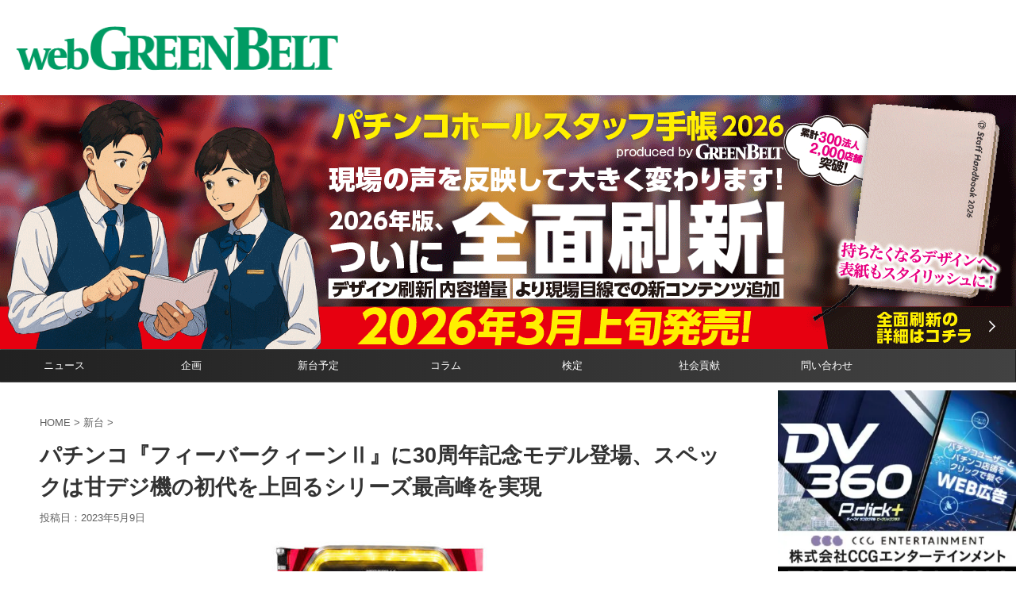

--- FILE ---
content_type: text/html; charset=UTF-8
request_url: https://web-greenbelt.jp/post-71695/
body_size: 22084
content:
<!DOCTYPE html>
<!--[if lt IE 7]>
<html class="ie6" lang="ja"> <![endif]-->
<!--[if IE 7]>
<html class="i7" lang="ja"> <![endif]-->
<!--[if IE 8]>
<html class="ie" lang="ja"> <![endif]-->
<!--[if gt IE 8]><!-->
<html lang="ja" class="s-navi-right s-navi-search-overlay ">
	<!--<![endif]-->
	<head prefix="og: http://ogp.me/ns# fb: http://ogp.me/ns/fb# article: http://ogp.me/ns/article#">
		<meta charset="UTF-8" >
		<meta name="viewport" content="width=device-width,initial-scale=1.0,user-scalable=no,viewport-fit=cover">
		<meta name="format-detection" content="telephone=no" >

		
		<link rel="alternate" type="application/rss+xml" title="グリーンべると（パチンコ・パチスロ業界メディア） RSS Feed" href="https://web-greenbelt.jp/feed/" />
		<link rel="pingback" href="https://web-greenbelt.jp/wordpress/xmlrpc.php" >
		<!--[if lt IE 9]>
		<script src="https://web-greenbelt.jp/wordpress/wp-content/themes/affinger/js/html5shiv.js"></script>
		<![endif]-->
				<meta name='robots' content='max-image-preview:large' />
<title>パチンコ『フィーバークィーンⅡ』に30周年記念モデル登場、スペックは甘デジ機の初代を上回るシリーズ最高峰を実現 - グリーンべると（パチンコ・パチスロ業界メディア）</title>
<link rel="alternate" title="oEmbed (JSON)" type="application/json+oembed" href="https://web-greenbelt.jp/wp-json/oembed/1.0/embed?url=https%3A%2F%2Fweb-greenbelt.jp%2Fpost-71695%2F" />
<link rel="alternate" title="oEmbed (XML)" type="text/xml+oembed" href="https://web-greenbelt.jp/wp-json/oembed/1.0/embed?url=https%3A%2F%2Fweb-greenbelt.jp%2Fpost-71695%2F&#038;format=xml" />
<!-- web-greenbelt.jp is managing ads with Advanced Ads 2.0.10 – https://wpadvancedads.com/ --><script id="green-ready">
			window.advanced_ads_ready=function(e,a){a=a||"complete";var d=function(e){return"interactive"===a?"loading"!==e:"complete"===e};d(document.readyState)?e():document.addEventListener("readystatechange",(function(a){d(a.target.readyState)&&e()}),{once:"interactive"===a})},window.advanced_ads_ready_queue=window.advanced_ads_ready_queue||[];		</script>
		<style id='wp-img-auto-sizes-contain-inline-css' type='text/css'>
img:is([sizes=auto i],[sizes^="auto," i]){contain-intrinsic-size:3000px 1500px}
/*# sourceURL=wp-img-auto-sizes-contain-inline-css */
</style>
<style id='wp-emoji-styles-inline-css' type='text/css'>

	img.wp-smiley, img.emoji {
		display: inline !important;
		border: none !important;
		box-shadow: none !important;
		height: 1em !important;
		width: 1em !important;
		margin: 0 0.07em !important;
		vertical-align: -0.1em !important;
		background: none !important;
		padding: 0 !important;
	}
/*# sourceURL=wp-emoji-styles-inline-css */
</style>
<style id='wp-block-library-inline-css' type='text/css'>
:root{--wp-block-synced-color:#7a00df;--wp-block-synced-color--rgb:122,0,223;--wp-bound-block-color:var(--wp-block-synced-color);--wp-editor-canvas-background:#ddd;--wp-admin-theme-color:#007cba;--wp-admin-theme-color--rgb:0,124,186;--wp-admin-theme-color-darker-10:#006ba1;--wp-admin-theme-color-darker-10--rgb:0,107,160.5;--wp-admin-theme-color-darker-20:#005a87;--wp-admin-theme-color-darker-20--rgb:0,90,135;--wp-admin-border-width-focus:2px}@media (min-resolution:192dpi){:root{--wp-admin-border-width-focus:1.5px}}.wp-element-button{cursor:pointer}:root .has-very-light-gray-background-color{background-color:#eee}:root .has-very-dark-gray-background-color{background-color:#313131}:root .has-very-light-gray-color{color:#eee}:root .has-very-dark-gray-color{color:#313131}:root .has-vivid-green-cyan-to-vivid-cyan-blue-gradient-background{background:linear-gradient(135deg,#00d084,#0693e3)}:root .has-purple-crush-gradient-background{background:linear-gradient(135deg,#34e2e4,#4721fb 50%,#ab1dfe)}:root .has-hazy-dawn-gradient-background{background:linear-gradient(135deg,#faaca8,#dad0ec)}:root .has-subdued-olive-gradient-background{background:linear-gradient(135deg,#fafae1,#67a671)}:root .has-atomic-cream-gradient-background{background:linear-gradient(135deg,#fdd79a,#004a59)}:root .has-nightshade-gradient-background{background:linear-gradient(135deg,#330968,#31cdcf)}:root .has-midnight-gradient-background{background:linear-gradient(135deg,#020381,#2874fc)}:root{--wp--preset--font-size--normal:16px;--wp--preset--font-size--huge:42px}.has-regular-font-size{font-size:1em}.has-larger-font-size{font-size:2.625em}.has-normal-font-size{font-size:var(--wp--preset--font-size--normal)}.has-huge-font-size{font-size:var(--wp--preset--font-size--huge)}.has-text-align-center{text-align:center}.has-text-align-left{text-align:left}.has-text-align-right{text-align:right}.has-fit-text{white-space:nowrap!important}#end-resizable-editor-section{display:none}.aligncenter{clear:both}.items-justified-left{justify-content:flex-start}.items-justified-center{justify-content:center}.items-justified-right{justify-content:flex-end}.items-justified-space-between{justify-content:space-between}.screen-reader-text{border:0;clip-path:inset(50%);height:1px;margin:-1px;overflow:hidden;padding:0;position:absolute;width:1px;word-wrap:normal!important}.screen-reader-text:focus{background-color:#ddd;clip-path:none;color:#444;display:block;font-size:1em;height:auto;left:5px;line-height:normal;padding:15px 23px 14px;text-decoration:none;top:5px;width:auto;z-index:100000}html :where(.has-border-color){border-style:solid}html :where([style*=border-top-color]){border-top-style:solid}html :where([style*=border-right-color]){border-right-style:solid}html :where([style*=border-bottom-color]){border-bottom-style:solid}html :where([style*=border-left-color]){border-left-style:solid}html :where([style*=border-width]){border-style:solid}html :where([style*=border-top-width]){border-top-style:solid}html :where([style*=border-right-width]){border-right-style:solid}html :where([style*=border-bottom-width]){border-bottom-style:solid}html :where([style*=border-left-width]){border-left-style:solid}html :where(img[class*=wp-image-]){height:auto;max-width:100%}:where(figure){margin:0 0 1em}html :where(.is-position-sticky){--wp-admin--admin-bar--position-offset:var(--wp-admin--admin-bar--height,0px)}@media screen and (max-width:600px){html :where(.is-position-sticky){--wp-admin--admin-bar--position-offset:0px}}

/*# sourceURL=wp-block-library-inline-css */
</style><style id='global-styles-inline-css' type='text/css'>
:root{--wp--preset--aspect-ratio--square: 1;--wp--preset--aspect-ratio--4-3: 4/3;--wp--preset--aspect-ratio--3-4: 3/4;--wp--preset--aspect-ratio--3-2: 3/2;--wp--preset--aspect-ratio--2-3: 2/3;--wp--preset--aspect-ratio--16-9: 16/9;--wp--preset--aspect-ratio--9-16: 9/16;--wp--preset--color--black: #000000;--wp--preset--color--cyan-bluish-gray: #abb8c3;--wp--preset--color--white: #ffffff;--wp--preset--color--pale-pink: #f78da7;--wp--preset--color--vivid-red: #cf2e2e;--wp--preset--color--luminous-vivid-orange: #ff6900;--wp--preset--color--luminous-vivid-amber: #fcb900;--wp--preset--color--light-green-cyan: #eefaff;--wp--preset--color--vivid-green-cyan: #00d084;--wp--preset--color--pale-cyan-blue: #8ed1fc;--wp--preset--color--vivid-cyan-blue: #0693e3;--wp--preset--color--vivid-purple: #9b51e0;--wp--preset--color--soft-red: #e92f3d;--wp--preset--color--light-grayish-red: #fdf0f2;--wp--preset--color--vivid-yellow: #ffc107;--wp--preset--color--very-pale-yellow: #fffde7;--wp--preset--color--very-light-gray: #fafafa;--wp--preset--color--very-dark-gray: #313131;--wp--preset--color--original-color-a: #43a047;--wp--preset--color--original-color-b: #795548;--wp--preset--color--original-color-c: #ec407a;--wp--preset--color--original-color-d: #9e9d24;--wp--preset--gradient--vivid-cyan-blue-to-vivid-purple: linear-gradient(135deg,rgb(6,147,227) 0%,rgb(155,81,224) 100%);--wp--preset--gradient--light-green-cyan-to-vivid-green-cyan: linear-gradient(135deg,rgb(122,220,180) 0%,rgb(0,208,130) 100%);--wp--preset--gradient--luminous-vivid-amber-to-luminous-vivid-orange: linear-gradient(135deg,rgb(252,185,0) 0%,rgb(255,105,0) 100%);--wp--preset--gradient--luminous-vivid-orange-to-vivid-red: linear-gradient(135deg,rgb(255,105,0) 0%,rgb(207,46,46) 100%);--wp--preset--gradient--very-light-gray-to-cyan-bluish-gray: linear-gradient(135deg,rgb(238,238,238) 0%,rgb(169,184,195) 100%);--wp--preset--gradient--cool-to-warm-spectrum: linear-gradient(135deg,rgb(74,234,220) 0%,rgb(151,120,209) 20%,rgb(207,42,186) 40%,rgb(238,44,130) 60%,rgb(251,105,98) 80%,rgb(254,248,76) 100%);--wp--preset--gradient--blush-light-purple: linear-gradient(135deg,rgb(255,206,236) 0%,rgb(152,150,240) 100%);--wp--preset--gradient--blush-bordeaux: linear-gradient(135deg,rgb(254,205,165) 0%,rgb(254,45,45) 50%,rgb(107,0,62) 100%);--wp--preset--gradient--luminous-dusk: linear-gradient(135deg,rgb(255,203,112) 0%,rgb(199,81,192) 50%,rgb(65,88,208) 100%);--wp--preset--gradient--pale-ocean: linear-gradient(135deg,rgb(255,245,203) 0%,rgb(182,227,212) 50%,rgb(51,167,181) 100%);--wp--preset--gradient--electric-grass: linear-gradient(135deg,rgb(202,248,128) 0%,rgb(113,206,126) 100%);--wp--preset--gradient--midnight: linear-gradient(135deg,rgb(2,3,129) 0%,rgb(40,116,252) 100%);--wp--preset--font-size--small: .8em;--wp--preset--font-size--medium: 20px;--wp--preset--font-size--large: 1.5em;--wp--preset--font-size--x-large: 42px;--wp--preset--font-size--st-regular: 1em;--wp--preset--font-size--huge: 3em;--wp--preset--spacing--20: 0.44rem;--wp--preset--spacing--30: 0.67rem;--wp--preset--spacing--40: 1rem;--wp--preset--spacing--50: 1.5rem;--wp--preset--spacing--60: 2.25rem;--wp--preset--spacing--70: 3.38rem;--wp--preset--spacing--80: 5.06rem;--wp--preset--spacing--af-spacing-ss: 5px;--wp--preset--spacing--af-spacing-s: 10px;--wp--preset--spacing--af-spacing-m: 20px;--wp--preset--spacing--af-spacing-l: 40px;--wp--preset--spacing--af-spacing-ll: 60px;--wp--preset--spacing--af-spacing-xl: 80px;--wp--preset--spacing--af-spacing-xxl: 100px;--wp--preset--shadow--natural: 6px 6px 9px rgba(0, 0, 0, 0.2);--wp--preset--shadow--deep: 12px 12px 50px rgba(0, 0, 0, 0.4);--wp--preset--shadow--sharp: 6px 6px 0px rgba(0, 0, 0, 0.2);--wp--preset--shadow--outlined: 6px 6px 0px -3px rgb(255, 255, 255), 6px 6px rgb(0, 0, 0);--wp--preset--shadow--crisp: 6px 6px 0px rgb(0, 0, 0);}:where(.is-layout-flex){gap: 0.5em;}:where(.is-layout-grid){gap: 0.5em;}body .is-layout-flex{display: flex;}.is-layout-flex{flex-wrap: wrap;align-items: center;}.is-layout-flex > :is(*, div){margin: 0;}body .is-layout-grid{display: grid;}.is-layout-grid > :is(*, div){margin: 0;}:where(.wp-block-columns.is-layout-flex){gap: 2em;}:where(.wp-block-columns.is-layout-grid){gap: 2em;}:where(.wp-block-post-template.is-layout-flex){gap: 1.25em;}:where(.wp-block-post-template.is-layout-grid){gap: 1.25em;}.has-black-color{color: var(--wp--preset--color--black) !important;}.has-cyan-bluish-gray-color{color: var(--wp--preset--color--cyan-bluish-gray) !important;}.has-white-color{color: var(--wp--preset--color--white) !important;}.has-pale-pink-color{color: var(--wp--preset--color--pale-pink) !important;}.has-vivid-red-color{color: var(--wp--preset--color--vivid-red) !important;}.has-luminous-vivid-orange-color{color: var(--wp--preset--color--luminous-vivid-orange) !important;}.has-luminous-vivid-amber-color{color: var(--wp--preset--color--luminous-vivid-amber) !important;}.has-light-green-cyan-color{color: var(--wp--preset--color--light-green-cyan) !important;}.has-vivid-green-cyan-color{color: var(--wp--preset--color--vivid-green-cyan) !important;}.has-pale-cyan-blue-color{color: var(--wp--preset--color--pale-cyan-blue) !important;}.has-vivid-cyan-blue-color{color: var(--wp--preset--color--vivid-cyan-blue) !important;}.has-vivid-purple-color{color: var(--wp--preset--color--vivid-purple) !important;}.has-black-background-color{background-color: var(--wp--preset--color--black) !important;}.has-cyan-bluish-gray-background-color{background-color: var(--wp--preset--color--cyan-bluish-gray) !important;}.has-white-background-color{background-color: var(--wp--preset--color--white) !important;}.has-pale-pink-background-color{background-color: var(--wp--preset--color--pale-pink) !important;}.has-vivid-red-background-color{background-color: var(--wp--preset--color--vivid-red) !important;}.has-luminous-vivid-orange-background-color{background-color: var(--wp--preset--color--luminous-vivid-orange) !important;}.has-luminous-vivid-amber-background-color{background-color: var(--wp--preset--color--luminous-vivid-amber) !important;}.has-light-green-cyan-background-color{background-color: var(--wp--preset--color--light-green-cyan) !important;}.has-vivid-green-cyan-background-color{background-color: var(--wp--preset--color--vivid-green-cyan) !important;}.has-pale-cyan-blue-background-color{background-color: var(--wp--preset--color--pale-cyan-blue) !important;}.has-vivid-cyan-blue-background-color{background-color: var(--wp--preset--color--vivid-cyan-blue) !important;}.has-vivid-purple-background-color{background-color: var(--wp--preset--color--vivid-purple) !important;}.has-black-border-color{border-color: var(--wp--preset--color--black) !important;}.has-cyan-bluish-gray-border-color{border-color: var(--wp--preset--color--cyan-bluish-gray) !important;}.has-white-border-color{border-color: var(--wp--preset--color--white) !important;}.has-pale-pink-border-color{border-color: var(--wp--preset--color--pale-pink) !important;}.has-vivid-red-border-color{border-color: var(--wp--preset--color--vivid-red) !important;}.has-luminous-vivid-orange-border-color{border-color: var(--wp--preset--color--luminous-vivid-orange) !important;}.has-luminous-vivid-amber-border-color{border-color: var(--wp--preset--color--luminous-vivid-amber) !important;}.has-light-green-cyan-border-color{border-color: var(--wp--preset--color--light-green-cyan) !important;}.has-vivid-green-cyan-border-color{border-color: var(--wp--preset--color--vivid-green-cyan) !important;}.has-pale-cyan-blue-border-color{border-color: var(--wp--preset--color--pale-cyan-blue) !important;}.has-vivid-cyan-blue-border-color{border-color: var(--wp--preset--color--vivid-cyan-blue) !important;}.has-vivid-purple-border-color{border-color: var(--wp--preset--color--vivid-purple) !important;}.has-vivid-cyan-blue-to-vivid-purple-gradient-background{background: var(--wp--preset--gradient--vivid-cyan-blue-to-vivid-purple) !important;}.has-light-green-cyan-to-vivid-green-cyan-gradient-background{background: var(--wp--preset--gradient--light-green-cyan-to-vivid-green-cyan) !important;}.has-luminous-vivid-amber-to-luminous-vivid-orange-gradient-background{background: var(--wp--preset--gradient--luminous-vivid-amber-to-luminous-vivid-orange) !important;}.has-luminous-vivid-orange-to-vivid-red-gradient-background{background: var(--wp--preset--gradient--luminous-vivid-orange-to-vivid-red) !important;}.has-very-light-gray-to-cyan-bluish-gray-gradient-background{background: var(--wp--preset--gradient--very-light-gray-to-cyan-bluish-gray) !important;}.has-cool-to-warm-spectrum-gradient-background{background: var(--wp--preset--gradient--cool-to-warm-spectrum) !important;}.has-blush-light-purple-gradient-background{background: var(--wp--preset--gradient--blush-light-purple) !important;}.has-blush-bordeaux-gradient-background{background: var(--wp--preset--gradient--blush-bordeaux) !important;}.has-luminous-dusk-gradient-background{background: var(--wp--preset--gradient--luminous-dusk) !important;}.has-pale-ocean-gradient-background{background: var(--wp--preset--gradient--pale-ocean) !important;}.has-electric-grass-gradient-background{background: var(--wp--preset--gradient--electric-grass) !important;}.has-midnight-gradient-background{background: var(--wp--preset--gradient--midnight) !important;}.has-small-font-size{font-size: var(--wp--preset--font-size--small) !important;}.has-medium-font-size{font-size: var(--wp--preset--font-size--medium) !important;}.has-large-font-size{font-size: var(--wp--preset--font-size--large) !important;}.has-x-large-font-size{font-size: var(--wp--preset--font-size--x-large) !important;}
/*# sourceURL=global-styles-inline-css */
</style>

<style id='classic-theme-styles-inline-css' type='text/css'>
/*! This file is auto-generated */
.wp-block-button__link{color:#fff;background-color:#32373c;border-radius:9999px;box-shadow:none;text-decoration:none;padding:calc(.667em + 2px) calc(1.333em + 2px);font-size:1.125em}.wp-block-file__button{background:#32373c;color:#fff;text-decoration:none}
/*# sourceURL=/wp-includes/css/classic-themes.min.css */
</style>
<link rel='stylesheet' id='searchandfilter-css' href='https://web-greenbelt.jp/wordpress/wp-content/plugins/search-filter/style.css?ver=1' type='text/css' media='all' />
<link rel='stylesheet' id='crp-style-grid-css' href='https://web-greenbelt.jp/wordpress/wp-content/plugins/contextual-related-posts/css/grid.min.css?ver=4.0.3' type='text/css' media='all' />
<style id='crp-style-grid-inline-css' type='text/css'>

			.crp_related.crp-grid ul li a.crp_link {
				grid-template-rows: 150px auto;
			}
			.crp_related.crp-grid ul {
				grid-template-columns: repeat(auto-fill, minmax(150px, 1fr));
			}
			
/*# sourceURL=crp-style-grid-inline-css */
</style>
<link rel='stylesheet' id='ez-toc-css' href='https://web-greenbelt.jp/wordpress/wp-content/plugins/easy-table-of-contents/assets/css/screen.min.css?ver=2.0.80' type='text/css' media='all' />
<style id='ez-toc-inline-css' type='text/css'>
div#ez-toc-container .ez-toc-title {font-size: 120%;}div#ez-toc-container .ez-toc-title {font-weight: 500;}div#ez-toc-container ul li , div#ez-toc-container ul li a {font-size: 95%;}div#ez-toc-container ul li , div#ez-toc-container ul li a {font-weight: 500;}div#ez-toc-container nav ul ul li {font-size: 90%;}.ez-toc-box-title {font-weight: bold; margin-bottom: 10px; text-align: center; text-transform: uppercase; letter-spacing: 1px; color: #666; padding-bottom: 5px;position:absolute;top:-4%;left:5%;background-color: inherit;transition: top 0.3s ease;}.ez-toc-box-title.toc-closed {top:-25%;}
.ez-toc-container-direction {direction: ltr;}.ez-toc-counter ul{counter-reset: item ;}.ez-toc-counter nav ul li a::before {content: counters(item, '.', decimal) '. ';display: inline-block;counter-increment: item;flex-grow: 0;flex-shrink: 0;margin-right: .2em; float: left; }.ez-toc-widget-direction {direction: ltr;}.ez-toc-widget-container ul{counter-reset: item ;}.ez-toc-widget-container nav ul li a::before {content: counters(item, '.', decimal) '. ';display: inline-block;counter-increment: item;flex-grow: 0;flex-shrink: 0;margin-right: .2em; float: left; }
/*# sourceURL=ez-toc-inline-css */
</style>
<link rel='stylesheet' id='fontawesome-css' href='https://web-greenbelt.jp/wordpress/wp-content/themes/affinger-child/fontawesome/css/all.min.css?ver=6.9' type='text/css' media='all' />
<link rel='stylesheet' id='colorbox-style-css' href='https://web-greenbelt.jp/wordpress/wp-content/themes/affinger-child/colorbox.css?ver=6.9' type='text/css' media='all' />
<link rel='stylesheet' id='normalize-css' href='https://web-greenbelt.jp/wordpress/wp-content/themes/affinger/css/normalize.css?ver=1.5.9' type='text/css' media='all' />
<link rel='stylesheet' id='st_svg-css' href='https://web-greenbelt.jp/wordpress/wp-content/themes/affinger/st_svg/style.css?ver=20240601' type='text/css' media='all' />
<link rel='stylesheet' id='fonts-googleapis-roboto400-css' href='//fonts.googleapis.com/css2?family=Roboto%3Awght%40400&#038;display=swap&#038;ver=6.9' type='text/css' media='all' />
<link rel='stylesheet' id='style-css' href='https://web-greenbelt.jp/wordpress/wp-content/themes/affinger/style.css?ver=20240601' type='text/css' media='all' />
<link rel='stylesheet' id='child-style-css' href='https://web-greenbelt.jp/wordpress/wp-content/themes/affinger-child/style.css?ver=20240601' type='text/css' media='all' />
<link rel='stylesheet' id='single-css' href='https://web-greenbelt.jp/wordpress/wp-content/themes/affinger/st-rankcss.php' type='text/css' media='all' />
<link rel='stylesheet' id='af-custom-fields-frontend-css' href='https://web-greenbelt.jp/wordpress/wp-content/themes/affinger/af-custom-fields/css/frontend.css?ver=1.0.0' type='text/css' media='all' />
<link rel='stylesheet' id='st-themecss-css' href='https://web-greenbelt.jp/wordpress/wp-content/themes/affinger/st-themecss-loader.php?ver=6.9' type='text/css' media='all' />
<script type="text/javascript" src="https://web-greenbelt.jp/wordpress/wp-includes/js/jquery/jquery.min.js?ver=3.7.1" id="jquery-core-js"></script>
<script type="text/javascript" src="https://web-greenbelt.jp/wordpress/wp-includes/js/jquery/jquery-migrate.min.js?ver=3.4.1" id="jquery-migrate-js"></script>
<script type="text/javascript" src="https://web-greenbelt.jp/wordpress/wp-content/themes/affinger-child/js/util.js?ver=1.0" id="utility-js"></script>
<script type="text/javascript" src="https://web-greenbelt.jp/wordpress/wp-content/themes/affinger-child/js/jquery.colorbox-min.js?ver=1.6.4" id="colorbox-js"></script>
<link rel="https://api.w.org/" href="https://web-greenbelt.jp/wp-json/" /><link rel="alternate" title="JSON" type="application/json" href="https://web-greenbelt.jp/wp-json/wp/v2/posts/71695" /><link rel='shortlink' href='https://web-greenbelt.jp/?p=71695' />
<meta name="robots" content="index, follow" />
<meta name="thumbnail" content="https://web-greenbelt.jp/wordpress/wp-content/uploads/2023/05/P-フィーバークィーンⅡ-30th-ANNIVERSARY-EDITION.jpg">
<link rel="canonical" href="https://web-greenbelt.jp/post-71695/" />
<script  async src="https://pagead2.googlesyndication.com/pagead/js/adsbygoogle.js?client=ca-pub-2416348734092918" crossorigin="anonymous"></script><!-- グーグルアナリティクス -->
<!-- Global site tag (gtag.js) - Google Analytics -->
<script async src="https://www.googletagmanager.com/gtag/js?id=G-RT095RNXCM"></script>
<script>
  window.dataLayer = window.dataLayer || [];
  function gtag(){dataLayer.push(arguments);}
  gtag('js', new Date());

  gtag('config', 'G-RT095RNXCM');
gtag('config', 'UA-50029982-1');

</script>
<!-- ここまで -->

<!-- FLUX 
<script src="https://flux-cdn.com/client/00836/web-greenbelt_01021.min.js" async></script>
 ここまで -->

<!--  クライド　アンカー　ヘッダー -->
 	<script src="https://web-greenbelt.jp/freepass_bidder.js?cb=202511201840"></script>
<!-- ここまで -->
<link rel="icon" href="https://web-greenbelt.jp/wordpress/wp-content/uploads/2021/12/cropped-webgb_logo_icon1-32x32.png" sizes="32x32" />
<link rel="icon" href="https://web-greenbelt.jp/wordpress/wp-content/uploads/2021/12/cropped-webgb_logo_icon1-192x192.png" sizes="192x192" />
<link rel="apple-touch-icon" href="https://web-greenbelt.jp/wordpress/wp-content/uploads/2021/12/cropped-webgb_logo_icon1-180x180.png" />
<meta name="msapplication-TileImage" content="https://web-greenbelt.jp/wordpress/wp-content/uploads/2021/12/cropped-webgb_logo_icon1-270x270.png" />
<script type="application/ld+json">{"@context":"https://schema.org","@type":"NewsArticle","headline":"パチンコ『フィーバークィーンⅡ』に30周年記念モデル登場、スペックは甘デジ機の初代を上回るシリーズ最高峰を実現","description":"[caption id=\"attachment_71696\" align=\"aligncenter\" width=\"420\"] SANKYO[/caption] SANKYOはこのほど、パチンコ新台『P フィーバークィーンⅡ 30th AN","url":"https://web-greenbelt.jp/post-71695/","datePublished":"2023-05-08T22:56:01+00:00","dateModified":"2023-05-08T22:56:01+00:00","author":{"@type":"Organization","name":"グリーンべると（パチンコ・パチスロ業界メディア）","url":"https://web-greenbelt.jp/https://web-greenbelt.jp/"},"publisher":{"@type":"Organization","name":"グリーンべると（パチンコ・パチスロ業界メディア）","logo":{"@type":"ImageObject","url":"https://web-greenbelt.jp/wordpress/wp-content/uploads/2021/12/gb_logo_600-6001.jpg","width":600,"height":60}},"mainEntityOfPage":{"@type":"WebPage","@id":"https://web-greenbelt.jp/post-71695/"}}</script>
		<style type="text/css" id="wp-custom-css">
			.copyr {
display:none;
}


/* プルダウン本体の見た目 */
/* 横並びレイアウト */
.quantity-row {
  display: inline-flex;
  align-items: center;
  gap: 6px; /* ラベルとの間隔 */
}

/* select の装飾 */
.select-wrap {
  position: relative;
  display: inline-block;
}

.select-wrap select#quantity {
  width: 140px;
  padding: 6px 26px 6px 10px;
  font-size: 16px;
  border: 1px solid #ccc;
  border-radius: 4px;
  background: #fff;
  color: #333;
  appearance: none;
  -webkit-appearance: none;
  -moz-appearance: none;
  box-sizing: border-box;
}

/* ▼アイコン */
.select-wrap::after {
  content: "▾";  /* "▼" "⌄" なども可 */
  position: absolute;
  right: 10px;
  top: 50%;
  transform: translateY(-50%);
  color: #666;
  font-size: 12px;
  pointer-events: none;
}

.select-wrap select#quantity:focus {
  outline: none;
  border-color: #0073aa;
  box-shadow: 0 0 2px rgba(0,115,170,.5);
}

/* スタッフ手帳購入フォーム */
.order-qty-select {
    width: 180px;
    max-width: 100%;
}

.order-qty-select {
    width: 200px;
    max-width: 100%;
    border: 1px solid #000 !important;   /* 黒い枠線を常時表示 */
    border-radius: 4px;                  /* 少し角を丸める（不要なら消してOK） */
    box-sizing: border-box;
}

		</style>
						
<!-- OGP -->

<meta property="og:type" content="article">
<meta property="og:title" content="パチンコ『フィーバークィーンⅡ』に30周年記念モデル登場、スペックは甘デジ機の初代を上回るシリーズ最高峰を実現">
<meta property="og:url" content="https://web-greenbelt.jp/post-71695/">
<meta property="og:description" content="SANKYOはこのほど、パチンコ新台『P フィーバークィーンⅡ 30th ANNIVERSARY EDITION』を発表。ホールへの導入開始は7月中旬を予定している。 同機はシリーズ30周年の最新作。">
<meta property="og:site_name" content="グリーンべると（パチンコ・パチスロ業界メディア）">
<meta property="og:image" content="https://web-greenbelt.jp/wordpress/wp-content/uploads/2023/05/P-フィーバークィーンⅡ-30th-ANNIVERSARY-EDITION.jpg">


	<meta property="article:published_time" content="2023-05-09T07:56:01+09:00" />
			<meta property="article:modified_time" content="2023-05-09T07:56:01+09:00" />
		<meta property="article:author" content="グリーンべると編集部" />

		<meta name="twitter:site" content="@web_greenbelt">

	<meta name="twitter:card" content="summary_large_image">
	
<meta name="twitter:title" content="パチンコ『フィーバークィーンⅡ』に30周年記念モデル登場、スペックは甘デジ機の初代を上回るシリーズ最高峰を実現">
<meta name="twitter:description" content="SANKYOはこのほど、パチンコ新台『P フィーバークィーンⅡ 30th ANNIVERSARY EDITION』を発表。ホールへの導入開始は7月中旬を予定している。 同機はシリーズ30周年の最新作。">
<meta name="twitter:image" content="https://web-greenbelt.jp/wordpress/wp-content/uploads/2023/05/P-フィーバークィーンⅡ-30th-ANNIVERSARY-EDITION.jpg">
<!-- /OGP -->
		


<script>
	(function (window, document, $, undefined) {
		'use strict';

		var SlideBox = (function () {
			/**
			 * @param $element
			 *
			 * @constructor
			 */
			function SlideBox($element) {
				this._$element = $element;
			}

			SlideBox.prototype.$content = function () {
				return this._$element.find('[data-st-slidebox-content]');
			};

			SlideBox.prototype.$toggle = function () {
				return this._$element.find('[data-st-slidebox-toggle]');
			};

			SlideBox.prototype.$icon = function () {
				return this._$element.find('[data-st-slidebox-icon]');
			};

			SlideBox.prototype.$text = function () {
				return this._$element.find('[data-st-slidebox-text]');
			};

			SlideBox.prototype.is_expanded = function () {
				return !!(this._$element.filter('[data-st-slidebox-expanded="true"]').length);
			};

			SlideBox.prototype.expand = function () {
				var self = this;

				this.$content().slideDown()
					.promise()
					.then(function () {
						var $icon = self.$icon();
						var $text = self.$text();

						$icon.removeClass($icon.attr('data-st-slidebox-icon-collapsed'))
							.addClass($icon.attr('data-st-slidebox-icon-expanded'))

						$text.text($text.attr('data-st-slidebox-text-expanded'))

						self._$element.removeClass('is-collapsed')
							.addClass('is-expanded');

						self._$element.attr('data-st-slidebox-expanded', 'true');
					});
			};

			SlideBox.prototype.collapse = function () {
				var self = this;

				this.$content().slideUp()
					.promise()
					.then(function () {
						var $icon = self.$icon();
						var $text = self.$text();

						$icon.removeClass($icon.attr('data-st-slidebox-icon-expanded'))
							.addClass($icon.attr('data-st-slidebox-icon-collapsed'))

						$text.text($text.attr('data-st-slidebox-text-collapsed'))

						self._$element.removeClass('is-expanded')
							.addClass('is-collapsed');

						self._$element.attr('data-st-slidebox-expanded', 'false');
					});
			};

			SlideBox.prototype.toggle = function () {
				if (this.is_expanded()) {
					this.collapse();
				} else {
					this.expand();
				}
			};

			SlideBox.prototype.add_event_listeners = function () {
				var self = this;

				this.$toggle().on('click', function (event) {
					self.toggle();
				});
			};

			SlideBox.prototype.initialize = function () {
				this.add_event_listeners();
			};

			return SlideBox;
		}());

		function on_ready() {
			var slideBoxes = [];

			$('[data-st-slidebox]').each(function () {
				var $element = $(this);
				var slideBox = new SlideBox($element);

				slideBoxes.push(slideBox);

				slideBox.initialize();
			});

			return slideBoxes;
		}

		$(on_ready);
	}(window, window.document, jQuery));
</script>


<script>
	(function (window, document, $, undefined) {
		'use strict';

		$(function(){
			/* 第一階層のみの目次にクラスを挿入 */
			$("#toc_container:not(:has(ul ul))").addClass("only-toc");
			/* アコーディオンメニュー内のカテゴリーにクラス追加 */
			$(".st-ac-box ul:has(.cat-item)").each(function(){
				$(this).addClass("st-ac-cat");
			});
		});
	}(window, window.document, jQuery));
</script>

<script>
	(function (window, document, $, undefined) {
		'use strict';

		$(function(){
									$('.st-star').parent('.rankh4').css('padding-bottom','5px'); // スターがある場合のランキング見出し調整
		});
	}(window, window.document, jQuery));
</script>




	<script>
		(function (window, document, $, undefined) {
			'use strict';

			$(function() {
				$('.is-style-st-paragraph-kaiwa').wrapInner('<span class="st-paragraph-kaiwa-text">');
			});
		}(window, window.document, jQuery));
	</script>

	<script>
		(function (window, document, $, undefined) {
			'use strict';

			$(function() {
				$('.is-style-st-paragraph-kaiwa-b').wrapInner('<span class="st-paragraph-kaiwa-text">');
			});
		}(window, window.document, jQuery));
	</script>

<script>
	/* Gutenbergスタイルを調整 */
	(function (window, document, $, undefined) {
		'use strict';

		$(function() {
			$( '[class^="is-style-st-paragraph-"],[class*=" is-style-st-paragraph-"]' ).wrapInner( '<span class="st-noflex"></span>' );
		});
	}(window, window.document, jQuery));
</script>





		
<!-- 		Bingサイト確認 -->
		<meta name="msvalidate.01" content="3AFB5B1FA4C3F1D49E7F116B1E69E533" />
<!-- ここまで -->

<!-- Google Tag Manager -->
<script>(function(w,d,s,l,i){w[l]=w[l]||[];w[l].push({'gtm.start':
new Date().getTime(),event:'gtm.js'});var f=d.getElementsByTagName(s)[0],
j=d.createElement(s),dl=l!='dataLayer'?'&l='+l:'';j.async=true;j.src=
'https://www.googletagmanager.com/gtm.js?id='+i+dl;f.parentNode.insertBefore(j,f);
})(window,document,'script','dataLayer','GTM-WK8B3R75');</script>
<!-- End Google Tag Manager -->



	</head>
	<body class="wp-singular post-template-default single single-post postid-71695 single-format-standard wp-theme-affinger wp-child-theme-affinger-child st-af-ex single-cat-6 not-front-page aa-prefix-green-" >
		
		<!-- Google Tag Manager (noscript) -->
<noscript><iframe src="https://www.googletagmanager.com/ns.html?id=GTM-WK8B3R75"
height="0" width="0" style="display:none;visibility:hidden"></iframe></noscript>
<!-- End Google Tag Manager (noscript) -->
		
		
				<div id="st-ami">
				<div id="wrapper" class="">
				<div id="wrapper-in">
					<header id="">
						<div id="headbox-bg">
							<div class="clearfix" id="headbox">
									<nav id="s-navi" class="pcnone" data-st-nav data-st-nav-type="normal">
		<dl class="acordion is-active" data-st-nav-primary>
			<dt class="trigger">
				<p class="acordion_button"><span class="op op-menu has-text"><i class="st-fa st-svg-menu"></i></span></p>

				
									<div id="st-mobile-logo"></div>
				
				<!-- 追加メニュー -->
				
				<!-- 追加メニュー2 -->
				
			</dt>

			<dd class="acordion_tree">
				<div class="acordion_tree_content">

					
					
					<div class="clear"></div>

					
				</div>
			</dd>

					</dl>

					</nav>
									<div id="header-l">
											<!-- ロゴ又はブログ名 -->
    					<p class="sitename sitename-only"><a href="https://web-greenbelt.jp/">
                					<img class="sitename-only-img" src="https://web-greenbelt.jp/wordpress/wp-content/uploads/2021/12/webgb_logo_2021.png" width="910" height="171" alt="グリーンべると（パチンコ・パチスロ業界メディア）">                            </a></p>
            
									</div><!-- /#header-l -->
								<div id="header-r" class="smanone">
																		
								</div><!-- /#header-r -->
							</div><!-- /#headbox-bg -->
						</div><!-- /#headbox clearfix -->

						
						
						
											

	
	
		<div id="gazou-wide">
			
																		<div id="st-headerbox"><div id="st-header">
							
		<div id="st_custom_html_widget-19" class="widget_text top-content widget_st_custom_html_widget">
		
		<div class="textwidget custom-html-widget">
			<!-- トップ -->
<div style="margin-bottom: -20px;" id="green-1247498322"><p><a href="https://web-greenbelt.jp/wordpress/wp-content/uploads/2026/01/202602hollstaffhandbook2026-orderform_a4chirashi_web-1.pdf" target="_blank"><img fetchpriority="high" decoding="async" src="https://web-greenbelt.jp/wordpress/wp-content/uploads/2026/01/スタッフ手帳2026_早割削除バナーアニメーション.gif" alt="" width="1280" height="320" class="aligncenter size-full wp-image-108635" /></a></p>
</div>
		</div>

		</div>
								</div></div>
					

							
					<div id="st-menubox">
			<div id="st-menuwide">
				<div id="st-menuwide-fixed">
					<nav class="smanone clearfix"><ul id="menu-%e3%83%98%e3%83%83%e3%83%80%e3%83%bc" class="menu"><li id="menu-item-13091" class="menu-item menu-item-type-taxonomy menu-item-object-category menu-item-13091"><a href="https://web-greenbelt.jp/category/news/">ニュース</a></li>
<li id="menu-item-13092" class="menu-item menu-item-type-taxonomy menu-item-object-category menu-item-13092"><a href="https://web-greenbelt.jp/category/feature/">企画</a></li>
<li id="menu-item-93979" class="menu-item menu-item-type-post_type menu-item-object-post menu-item-93979"><a href="https://web-greenbelt.jp/post-93977/">新台予定</a></li>
<li id="menu-item-13089" class="menu-item menu-item-type-taxonomy menu-item-object-category menu-item-13089"><a href="https://web-greenbelt.jp/category/column/">コラム</a></li>
<li id="menu-item-13093" class="menu-item menu-item-type-post_type_archive menu-item-object-test_info menu-item-13093"><a href="https://web-greenbelt.jp/test_info/">検定</a></li>
<li id="menu-item-34725" class="menu-item menu-item-type-taxonomy menu-item-object-category menu-item-34725"><a href="https://web-greenbelt.jp/category/news/social-contributions/">社会貢献</a></li>
<li id="menu-item-36489" class="menu-item menu-item-type-post_type menu-item-object-page menu-item-36489"><a href="https://web-greenbelt.jp/contact/">問い合わせ</a></li>
</ul></nav>				</div>
			</div>
		</div>
			</div>
		<!-- /gazou -->

					
					
					</header>

					

					<div id="content-w">

					
					
<!-- 											 リンク2回クリックしないと遷移できない現象の対策 -->
<script>document.addEventListener('touchstart',function(){});</script>




<div id="content" class="clearfix">
	<div id="contentInner">

		<main>
			<article>
				<div id="post-71695" class="st-post post-71695 post type-post status-publish format-standard has-post-thumbnail hentry category-machine tag-sankyo tag-3289">

			
								
					<!--ぱんくず -->
										<div id="breadcrumb">
					<ol itemscope itemtype="http://schema.org/BreadcrumbList">
							 <li itemprop="itemListElement" itemscope
      itemtype="http://schema.org/ListItem"><a href="https://web-greenbelt.jp" itemprop="item"><span itemprop="name">HOME</span></a> > <meta itemprop="position" content="1" /></li>
						        <li itemprop="itemListElement" itemscope itemtype="http://schema.org/ListItem">
            <a href="https://web-greenbelt.jp/category/machine/" itemprop="item">
                <span itemprop="name">新台</span>
            </a>
            &gt;<meta itemprop="position" content="2" />
        </li>
    					</ol>
					</div>
										<!--/ ぱんくず -->

					<!--ループ開始 -->
					
					
					<h1 class="entry-title">パチンコ『フィーバークィーンⅡ』に30周年記念モデル登場、スペックは甘デジ機の初代を上回るシリーズ最高峰を実現</h1>

					<div class="blogbox ">
						<p><span class="kdate">
															投稿日：<time class="updated" datetime="2023-05-09T07:56:01+0900">2023年5月9日</time>
													</span></p>
					</div>

					
					<div class="mainbox">
						<div id="nocopy" ><!-- コピー禁止エリアここから -->
																										
							<div class="entry-content">
															<div id="attachment_71696" style="width: 430px" class="wp-caption aligncenter"><img decoding="async" aria-describedby="caption-attachment-71696" src="https://web-greenbelt.jp/wordpress/wp-content/uploads/2023/05/P-フィーバークィーンⅡ-30th-ANNIVERSARY-EDITION-420x420.jpg" alt="" width="420" height="420" class="size-medium wp-image-71696" srcset="https://web-greenbelt.jp/wordpress/wp-content/uploads/2023/05/P-フィーバークィーンⅡ-30th-ANNIVERSARY-EDITION-420x420.jpg 420w, https://web-greenbelt.jp/wordpress/wp-content/uploads/2023/05/P-フィーバークィーンⅡ-30th-ANNIVERSARY-EDITION-100x100.jpg 100w, https://web-greenbelt.jp/wordpress/wp-content/uploads/2023/05/P-フィーバークィーンⅡ-30th-ANNIVERSARY-EDITION-150x150.jpg 150w, https://web-greenbelt.jp/wordpress/wp-content/uploads/2023/05/P-フィーバークィーンⅡ-30th-ANNIVERSARY-EDITION.jpg 640w" sizes="(max-width: 420px) 100vw, 420px" /><p id="caption-attachment-71696" class="wp-caption-text">SANKYO</p></div>
<p><strong>SANKYOはこのほど、パチンコ新台『P フィーバークィーンⅡ 30th ANNIVERSARY EDITION』を発表。ホールへの導入開始は7月中旬を予定している。</strong></p>
<p>同機はシリーズ30周年の最新作。1993年に初代「フィーバークィーンⅡ」が発売されて以来、パチンコファンに支持され続けているドラム機「フィーバークィーンシリーズ」の新作として、3年ぶりに登場する。</p>
<p>注目は甘デジのクィーンシリーズとして、初代（2014年：CR フィーバークィーンⅡ）を超える最高峰のスペックを実現したこと。大当り終了後は必ず8回のST（継続率 約50％）に突入し、32回（ST8回含む、継続率は約64％）もしくは92回（ST8回含む、継続率は約80％）の時短が付く。電サポ100回比率は25％、最大ラウンド比率は20％とシリーズ最高の数値となっている。</p>
<p>演出面では、伝統の演出はそのままに可動役物や新モードを追加。一発告知役物やユーザーの趣向に合わせた3モード（賑やかな「クィーンモード」、シンプルな「クラシックモード」、告知メインの「一発告知」）も新たに搭載し、新規予告や大当り中の演出も多彩にパワーアップしている。</p>
<p>主なスペックは以下の通り。<br />
▶大当たり確率　1/99.9（ST中約1/12.0）<br />
▶ST突入率　100％（ST8回）<br />
▶電サポ回数　100回または40回<br />
▶継続率　約68％（電サポ100回：約80％、電サポ40回：約64％）<br />
▶大当たり出玉　約1,000個または約400個<br />
［大当たり振り分け］<br />
1,000個＋電サポ100回：約20％、400個＋電サポ100回：約5％、400個＋電サポ40回：約75％</p>
							</div>

							<ul class="link">
														</ul>

							<ul class="gallary">
														</ul>
						</div><!-- コピー禁止エリアここまで -->

												
					<div class="adbox">
				
							
	
									<div style="padding-top:10px;">
						
		
	
					</div>
							</div>
			

													
		<div id="st_custom_html_widget-3" class="widget_text st-widgets-box post-widgets-bottom widget_st_custom_html_widget">
		
		<div class="textwidget custom-html-widget">
			<!--スマホ 通常 -->
		</div>

		</div>
		<div id="widget_crp-3" class="st-widgets-box post-widgets-bottom crp_posts_list_widget"><p class="st-widgets-title">関連記事</p><div class="crp_related crp_related_widget    crp-grid"><ul><li><a href="https://web-greenbelt.jp/post-71379/"     class="crp_link post-71379"><figure><img width="150" height="150" src="https://web-greenbelt.jp/wordpress/wp-content/uploads/2023/04/名称未設定-2-1.jpg" class="crp_featured crp_thumb crp_thumbnail" alt="名称未設定 2" style="" title="SANKYO、パチンコ『フィーバークィーンⅡ』の30周年記念モデルを発表" decoding="async" srcset="https://web-greenbelt.jp/wordpress/wp-content/uploads/2023/04/名称未設定-2-1.jpg 369w, https://web-greenbelt.jp/wordpress/wp-content/uploads/2023/04/名称未設定-2-1-100x100.jpg 100w, https://web-greenbelt.jp/wordpress/wp-content/uploads/2023/04/名称未設定-2-1-150x150.jpg 150w" sizes="(max-width: 150px) 100vw, 150px" srcset="https://web-greenbelt.jp/wordpress/wp-content/uploads/2023/04/名称未設定-2-1.jpg 369w, https://web-greenbelt.jp/wordpress/wp-content/uploads/2023/04/名称未設定-2-1-100x100.jpg 100w, https://web-greenbelt.jp/wordpress/wp-content/uploads/2023/04/名称未設定-2-1-150x150.jpg 150w" /></figure><span class="crp_title">SANKYO、パチンコ『フィーバークィーンⅡ』の30周年記念モデルを発表</span></a></li><li><a href="https://web-greenbelt.jp/post-86567/"     class="crp_link post-86567"><figure><img width="150" height="84" src="https://web-greenbelt.jp/wordpress/wp-content/uploads/2024/08/スクリーンショット-2024-08-01-121100.jpg" class="crp_featured crp_thumb crp_thumbnail" alt="スクリーンショット 2024-08-01 121100" style="" title="パチンコ『フィーバー機動戦士ガンダムユニコーン再来 -白き一角獅子-』導入記念、豪華プロモーションが始動" decoding="async" srcset="https://web-greenbelt.jp/wordpress/wp-content/uploads/2024/08/スクリーンショット-2024-08-01-121100.jpg 640w, https://web-greenbelt.jp/wordpress/wp-content/uploads/2024/08/スクリーンショット-2024-08-01-121100-420x236.jpg 420w" sizes="(max-width: 150px) 100vw, 150px" srcset="https://web-greenbelt.jp/wordpress/wp-content/uploads/2024/08/スクリーンショット-2024-08-01-121100.jpg 640w, https://web-greenbelt.jp/wordpress/wp-content/uploads/2024/08/スクリーンショット-2024-08-01-121100-420x236.jpg 420w" /></figure><span class="crp_title">パチンコ『フィーバー機動戦士ガンダムユニコーン再来 -白き一角獅子-』導入記念、豪華プロモーションが始動</span></a></li><li><a href="https://web-greenbelt.jp/post-89677/"     class="crp_link post-89677"><figure><img width="150" height="150" src="https://web-greenbelt.jp/wordpress/wp-content/uploads/2024/10/eフィーバー戦姫絶唱シンフォギア4-キャロル-ver.png" class="crp_featured crp_thumb crp_thumbnail" alt="eフィーバー戦姫絶唱シンフォギア4 キャロル ver" style="" title="【パチンコ新台】『シンフォギア4 キャロル ver.』、LT搭載でシリーズNo.1のRUSH仕様に" decoding="async" srcset="https://web-greenbelt.jp/wordpress/wp-content/uploads/2024/10/eフィーバー戦姫絶唱シンフォギア4-キャロル-ver.png 1280w, https://web-greenbelt.jp/wordpress/wp-content/uploads/2024/10/eフィーバー戦姫絶唱シンフォギア4-キャロル-ver-420x420.png 420w, https://web-greenbelt.jp/wordpress/wp-content/uploads/2024/10/eフィーバー戦姫絶唱シンフォギア4-キャロル-ver-840x840.png 840w, https://web-greenbelt.jp/wordpress/wp-content/uploads/2024/10/eフィーバー戦姫絶唱シンフォギア4-キャロル-ver-100x100.png 100w, https://web-greenbelt.jp/wordpress/wp-content/uploads/2024/10/eフィーバー戦姫絶唱シンフォギア4-キャロル-ver-768x768.png 768w, https://web-greenbelt.jp/wordpress/wp-content/uploads/2024/10/eフィーバー戦姫絶唱シンフォギア4-キャロル-ver-150x150.png 150w" sizes="(max-width: 150px) 100vw, 150px" srcset="https://web-greenbelt.jp/wordpress/wp-content/uploads/2024/10/eフィーバー戦姫絶唱シンフォギア4-キャロル-ver.png 1280w, https://web-greenbelt.jp/wordpress/wp-content/uploads/2024/10/eフィーバー戦姫絶唱シンフォギア4-キャロル-ver-420x420.png 420w, https://web-greenbelt.jp/wordpress/wp-content/uploads/2024/10/eフィーバー戦姫絶唱シンフォギア4-キャロル-ver-840x840.png 840w, https://web-greenbelt.jp/wordpress/wp-content/uploads/2024/10/eフィーバー戦姫絶唱シンフォギア4-キャロル-ver-100x100.png 100w, https://web-greenbelt.jp/wordpress/wp-content/uploads/2024/10/eフィーバー戦姫絶唱シンフォギア4-キャロル-ver-768x768.png 768w, https://web-greenbelt.jp/wordpress/wp-content/uploads/2024/10/eフィーバー戦姫絶唱シンフォギア4-キャロル-ver-150x150.png 150w" /></figure><span class="crp_title">【パチンコ新台】『シンフォギア4 キャロル ver.』、LT搭載でシリーズNo.1のRUSH仕様に</span></a></li></ul><div class="crp_clear"></div></div></div>
		<div id="st_custom_html_widget-6" class="widget_text st-widgets-box post-widgets-bottom widget_st_custom_html_widget">
		
		<div class="textwidget custom-html-widget">
			<!-- 関連コンテンツ -->
<script async src="https://pagead2.googlesyndication.com/pagead/js/adsbygoogle.js?client=ca-pub-2416348734092918"
     crossorigin="anonymous"></script>
<ins class="adsbygoogle"
     style="display:block"
     data-ad-format="autorelaxed"
     data-ad-client="ca-pub-2416348734092918"
     data-ad-slot="7849940750">
</ins>
<script>
     (adsbygoogle = window.adsbygoogle || []).push({});
</script>



<!--  pbad -->
<!--  <ins class="adsbygoogle"
     style="display:block"
     data-ad-client="ca-pub-2416348734092918"
     data-ad-slot="7849940750"
    data-matched-content-ui-type="image_sidebyside" 
     data-matched-content-rows-num="7"
     data-matched-content-columns-num="1"
     data-ad-format="autorelaxed"></ins>
<script>
(adsbygoogle = window.adsbygoogle || []).push({});
</script> 
  -->		</div>

		</div>
								
					</div><!-- .mainboxここまで -->

																								
													<p class="tagst">
								<i class="fa fa-folder-open-o" aria-hidden="true"></i>-<a href="https://web-greenbelt.jp/category/machine/" rel="category tag">新台</a><br/>
								<i class="fa fa-tags"></i>-<a href="https://web-greenbelt.jp/tag/sankyo/" rel="tag">SANKYO</a>, <a href="https://web-greenbelt.jp/tag/%e3%82%af%e3%82%a3%e3%83%bc%e3%83%b3/" rel="tag">クィーン</a>							</p>
						
					<aside>

						<p class="author" style="display:none;"><a href="https://web-greenbelt.jp/author/adcircle/" title="adcircle" class="vcard author"><span class="fn">author</span></a></p>
												<!--ループ終了-->
																									<!--関連記事-->
						
	
						<!--ページナビ-->
						<div class="p-navi clearfix">
							<dl>
																	<dt>PREV</dt>
									<dd>
										<a href="https://web-greenbelt.jp/post-71692/">閉店したパチンコ店の跡地を有効活用　インドアゴルフに改装・オープン</a>
									</dd>
																									<dt>NEXT</dt>
									<dd>
										<a href="https://web-greenbelt.jp/post-71699/">献血活動、パチンコ店《玉屋 筑前店》で実施、109名参加</a>
									</dd>
															</dl>
						</div>
					</aside>

				</div>
				<!--/post-->
			</article>
		</main>
	</div>
	<!-- /#contentInner -->
	

	
			<div id="side">
			<aside>
									<div class="side-topad">
													
		<div id="st_custom_html_widget-12" class="widget_text side-widgets widget_st_custom_html_widget">
		
		<div class="textwidget custom-html-widget">
			<p><a href="https://web-greenbelt.jp/post-90110/" target="_blank" rel="noopener" id="CCG"><img decoding="async" src="https://web-greenbelt.jp/wordpress/wp-content/uploads/2025/07/ccg2501-420x350-1.webp" alt="" width="420" height="350" class="aligncenter size-full wp-image-98507" /></a></p>
 		</div>

		</div>
		
		<div id="st_custom_html_widget-9" class="widget_text side-widgets widget_st_custom_html_widget">
		
		<div class="textwidget custom-html-widget">
			<p><a href="https://musearrive.com/pachinavi" target="_blank"><img decoding="async" src="https://web-greenbelt.jp/wordpress/wp-content/uploads/2026/01/banner12.jpg" alt="" width="640" height="512" class="aligncenter size-full wp-image-108656" srcset="https://web-greenbelt.jp/wordpress/wp-content/uploads/2026/01/banner12.jpg 640w, https://web-greenbelt.jp/wordpress/wp-content/uploads/2026/01/banner12-420x336.jpg 420w" sizes="(max-width: 640px) 100vw, 640px" /></a></p>
		</div>

		</div>
		
		<div id="st_custom_html_widget-21" class="widget_text side-widgets widget_st_custom_html_widget">
		
		<div class="textwidget custom-html-widget">
			<p><a href="https://web-greenbelt.jp/wordpress/wp-content/uploads/2026/01/202602hollstaffhandbook2026-orderform_a4chirashi_web-1.pdf" target="_blank"><img decoding="async" src="https://web-greenbelt.jp/wordpress/wp-content/uploads/2026/01/202601_bunner_staffhandbook2026_300-250px.jpg" alt="" width="600" height="500" class="aligncenter size-full wp-image-108634" srcset="https://web-greenbelt.jp/wordpress/wp-content/uploads/2026/01/202601_bunner_staffhandbook2026_300-250px.jpg 600w, https://web-greenbelt.jp/wordpress/wp-content/uploads/2026/01/202601_bunner_staffhandbook2026_300-250px-420x350.jpg 420w" sizes="(max-width: 600px) 100vw, 600px" /></a></p>


		</div>

		</div>
													</div>
				
													
									<div id="mybox">
													<div id="search-3" class="side-widgets widget_search"><div id="search" class="search-custom-d">
	<form method="get" id="searchform" action="https://web-greenbelt.jp/">
		<label class="hidden" for="s">
					</label>
		<input type="text" placeholder="" value="" name="s" id="s" />
		<input type="submit" value="&#xf002;" class="st-fa" id="searchsubmit" />
	</form>
</div>
<!-- /stinger -->
</div><div id="my_pickup_widget_id001-3" class="side-widgets widget_my_pickup_widget_id001"><p class="st-widgets-title"><span>注目トピック</span></p><dl><dt><img width="160" height="83" src="https://web-greenbelt.jp/wordpress/wp-content/uploads/2026/01/141077-93-80aafb12342d572529d4a97e6e897290-1175x605-1.webp" class="attachment-160x160 size-160x160 wp-post-image" alt="" decoding="async" srcset="https://web-greenbelt.jp/wordpress/wp-content/uploads/2026/01/141077-93-80aafb12342d572529d4a97e6e897290-1175x605-1.webp 640w, https://web-greenbelt.jp/wordpress/wp-content/uploads/2026/01/141077-93-80aafb12342d572529d4a97e6e897290-1175x605-1-420x217.webp 420w" sizes="(max-width: 160px) 100vw, 160px" /></dt><dd><a href="https://web-greenbelt.jp/post-108269/">SANKYO、主力パチンコ新台を49.9万円に設定　月額2万円の羽根モノ機レンタルも発表</a><br/>SANKYOはこのほど、パチンコ市場の活性化とファン層拡大に向けた新施策を発表した。パチンコ機の一部における新価...</dd><dt><img width="160" height="107" src="https://web-greenbelt.jp/wordpress/wp-content/uploads/2024/06/パチスロ　イメージ.jpg" class="attachment-160x160 size-160x160 wp-post-image" alt="" decoding="async" srcset="https://web-greenbelt.jp/wordpress/wp-content/uploads/2024/06/パチスロ　イメージ.jpg 640w, https://web-greenbelt.jp/wordpress/wp-content/uploads/2024/06/パチスロ　イメージ-420x280.jpg 420w" sizes="(max-width: 160px) 100vw, 160px" /></dt><dd><a href="https://web-greenbelt.jp/post-107753/">2024年度パチンコ関連機器市場は8,612億円、前年割れもパチスロ偏重は継続</a><br/>矢野経済研究所は、2024年度の国内パチンコ関連機器市場に関する調査結果をまとめた。メーカー売上金額ベースでの市...</dd><dt><img width="160" height="107" src="https://web-greenbelt.jp/wordpress/wp-content/uploads/2024/04/DSC_0100.jpg" class="attachment-160x160 size-160x160 wp-post-image" alt="" decoding="async" srcset="https://web-greenbelt.jp/wordpress/wp-content/uploads/2024/04/DSC_0100.jpg 1280w, https://web-greenbelt.jp/wordpress/wp-content/uploads/2024/04/DSC_0100-420x280.jpg 420w, https://web-greenbelt.jp/wordpress/wp-content/uploads/2024/04/DSC_0100-840x560.jpg 840w, https://web-greenbelt.jp/wordpress/wp-content/uploads/2024/04/DSC_0100-768x512.jpg 768w" sizes="(max-width: 160px) 100vw, 160px" /></dt><dd><a href="https://web-greenbelt.jp/post-107729/">2025年新台販売実績、SANKYOが圧倒的シェアを維持　来年の見通し、パチンコ市場は「70万台割れ」の危機</a><br/>パチンコビレッジは12月17日、オンラインで「パチンコ・パチスロ販売実績2025」のプレス発表会を開催した。同社...</dd><dt><img width="160" height="160" src="https://web-greenbelt.jp/wordpress/wp-content/uploads/2025/12/パチパチ7サムネ-420x420.jpg" class="attachment-160x160 size-160x160 wp-post-image" alt="" decoding="async" srcset="https://web-greenbelt.jp/wordpress/wp-content/uploads/2025/12/パチパチ7サムネ-420x420.jpg 420w, https://web-greenbelt.jp/wordpress/wp-content/uploads/2025/12/パチパチ7サムネ-100x100.jpg 100w, https://web-greenbelt.jp/wordpress/wp-content/uploads/2025/12/パチパチ7サムネ-150x150.jpg 150w, https://web-greenbelt.jp/wordpress/wp-content/uploads/2025/12/パチパチ7サムネ.jpg 640w" sizes="(max-width: 160px) 100vw, 160px" /></dt><dd><a href="https://web-greenbelt.jp/post-107040/">藤田ニコルさんが「PACHI-PACHI-7」新CMに初登場、パチンコ業界の“裏のドン・N”こと「PACHI-PACHI-QUEEN」役</a><br/>左から、ビッグクラッピー、日工組・盧昇副理事長、藤田ニコルさん、日工組・榎本善紀理事長、同・内ケ島吉則広報委員長。...</dd><dt><img width="160" height="107" src="https://web-greenbelt.jp/wordpress/wp-content/uploads/2024/04/DSC_0100.jpg" class="attachment-160x160 size-160x160 wp-post-image" alt="" decoding="async" srcset="https://web-greenbelt.jp/wordpress/wp-content/uploads/2024/04/DSC_0100.jpg 1280w, https://web-greenbelt.jp/wordpress/wp-content/uploads/2024/04/DSC_0100-420x280.jpg 420w, https://web-greenbelt.jp/wordpress/wp-content/uploads/2024/04/DSC_0100-840x560.jpg 840w, https://web-greenbelt.jp/wordpress/wp-content/uploads/2024/04/DSC_0100-768x512.jpg 768w" sizes="(max-width: 160px) 100vw, 160px" /></dt><dd><a href="https://web-greenbelt.jp/post-106517/">パチンコホールの広告宣伝市場、839億円規模に拡大　市場規模の1/3は「来店イベント・取材」　演者は総数1,400名～1,700名と推計</a><br/>矢野経済研究所は11月17日、2024年のパチンコホール広告宣伝市場に関する調査結果を発表した。市場規模は839...</dd></dl></div><div id="text-2" class="side-widgets widget_text"><p class="st-widgets-title"><span>☆GBモール　オススメ商品☆</span></p>			<div class="textwidget"><p><a href="https://www.gb-mall.com/client/product/view.php?ClientID=greenbelt&amp;ProductID=0000000013" target="_blank" rel="noopener">手の平サイズの万能グッズ！『ミニドル箱』　1ロット＝40個【@￥180】</a></p>
<p><a href="https://www.gb-mall.com/client/product/view.php?ClientID=marum3725&amp;ProductID=0000000688" target="_blank" rel="noopener">プロ仕様マーカーペン｜ガテン無敵マーカーPRO×北斗の拳（52本セット）</a></p>
<p><a href="https://www.gb-mall.com/client/product/view.php?ClientID=p-premium&amp;ProductID=0000000110" target="_blank" rel="noopener">【総付景品／端玉景品】まるはら虹色ラムネ　ロット数＝48入</a></p>
<p><a href="https://www.gb-mall.com/client/product/view.php?ClientID=taiko-0339730522&amp;ProductID=0000000362" target="_blank" rel="noopener">ジャグラー エナジー 300本</a></p>
<p><a href="https://www.gb-mall.com/client/product/view.php?ClientID=greenbelt&amp;ProductID=0000001037" target="_blank" rel="noopener">総付景品に最適な高級ドリップコーヒー</a></p>
</div>
		</div><div id="my_latest_widget_id001-3" class="side-widgets widget_my_latest_widget_id001"><p class="st-widgets-title"><span>最新号紹介</span></p><dl class="outer"><dt><a href="https://web-greenbelt.jp/book/book-108554/"><img width="113" height="160" src="https://web-greenbelt.jp/wordpress/wp-content/uploads/2026/01/2602.jpg" class="attachment-160x160 size-160x160 wp-post-image" alt="" decoding="async" /></a><ul><li><i class="fas fa-angle-right"></i> <a href="https://web-greenbelt.jp/book/book-108554/">目次</a></li><li><i class="fas fa-angle-right"></i> <a href="https://web-greenbelt.jp/subscribe/">購読フォーム</a></li><li><i class="fas fa-angle-right"></i> <a href="https://web-greenbelt.jp/backnumber/">バックナンバー</a></li></ul></dt><dd><p>2026年2月号</p><dl class="inner"><dt>特集</dt><dd>2026年業界展望</dd><dt>Focus</dt><dd>再プレーの手数料徴収、期待と慎重論が交錯</dd><dt>Focus</dt><dd>パチンコの新台販売、スマパチ比率が6割に急増</dd></dl></dd></dl></div><div id="sidemenu_widget-2" class="side-widgets widget_sidemenu_widget"><p class="st-widgets-title st-side-widgetsmenu"><span>カテゴリー</span></p><nav><div id="sidebg"><div class="st-pagelists"><ul id="menu-%e3%82%b5%e3%82%a4%e3%83%89%e3%83%a1%e3%83%8b%e3%83%a5%e3%83%bc" class=""><li id="menu-item-13079" class="menu-item menu-item-type-taxonomy menu-item-object-category menu-item-13079"><a href="https://web-greenbelt.jp/category/news/">業界ニュース</a></li>
<li id="menu-item-13077" class="menu-item menu-item-type-taxonomy menu-item-object-category current-post-ancestor current-menu-parent current-post-parent menu-item-13077"><a href="https://web-greenbelt.jp/category/machine/">新台</a></li>
<li id="menu-item-13081" class="menu-item menu-item-type-taxonomy menu-item-object-category menu-item-13081"><a href="https://web-greenbelt.jp/category/feature/">企画</a></li>
<li id="menu-item-13076" class="menu-item menu-item-type-taxonomy menu-item-object-category menu-item-13076"><a href="https://web-greenbelt.jp/category/column/">コラム</a></li>
<li id="menu-item-13075" class="menu-item menu-item-type-taxonomy menu-item-object-category menu-item-13075"><a href="https://web-greenbelt.jp/category/store_info/">ホール紹介</a></li>
<li id="menu-item-13082" class="menu-item menu-item-type-post_type_archive menu-item-object-test_info menu-item-13082"><a href="https://web-greenbelt.jp/test_info/">検定情報</a></li>
<li id="menu-item-13078" class="menu-item menu-item-type-taxonomy menu-item-object-category menu-item-13078"><a href="https://web-greenbelt.jp/category/new_item/">製品（サービス）</a></li>
<li id="menu-item-13083" class="menu-item menu-item-type-post_type menu-item-object-page menu-item-13083"><a href="https://web-greenbelt.jp/hall_info/">ホール情報</a></li>
<li id="menu-item-34757" class="menu-item menu-item-type-taxonomy menu-item-object-category menu-item-34757"><a href="https://web-greenbelt.jp/category/news/social-contributions/">社会貢献</a></li>
</ul></div></div></nav></div>
		<div id="st_custom_html_widget-23" class="widget_text side-widgets widget_st_custom_html_widget">
		
		<div class="textwidget custom-html-widget">
					</div>

		</div>
													</div>
				
				<div id="scrollad">
										
																				</div>
			</aside>
		</div>
		<!-- /#side -->
	
	
	
	</div>
<!--/#content -->
</div><!-- /contentw -->


	<div id="st-footer-under-widgets-box-wrap">
		<div id="st-footer-under-widgets-box">
			<div id="custom_html-2" class="widget_text footer-topbox widget_custom_html"><div class="textwidget custom-html-widget"><!--  クライド（アンカー広告）  
/266361059/greenbelt-media-SP/common-footer-overlay-0  

<div id='div-gpt-ad-1763631086058-0' style='position: fixed;left: 0;bottom: 15px;z-index: 999;text-align: center;width: 100%;'>
<script>
    googletag.cmd.push(function() { googletag.display('div-gpt-ad-1763631086058-0'); });
　 setInterval(() => googletag.pubads().refresh([FP_BIDDER_GAM_SLOTS['div-gpt-ad-1763631086058-0']]), 30000);
  </script>
</div>--></div></div>		</div>
	</div>

<footer>
	<div id="footer">
		<div id="footer-wrapper">
			<div id="footer-in">
				<div class="footermenubox clearfix "><ul id="menu-%e3%83%95%e3%83%83%e3%82%bf%e3%83%bc%e3%83%a1%e3%83%8b%e3%83%a5%e3%83%bc" class="footermenust"><li id="menu-item-13086" class="menu-item menu-item-type-post_type menu-item-object-page menu-item-13086"><a href="https://web-greenbelt.jp/corporate/">企業情報</a></li>
<li id="menu-item-13084" class="menu-item menu-item-type-post_type menu-item-object-page menu-item-13084"><a href="https://web-greenbelt.jp/contact/">お問い合わせ</a></li>
<li id="menu-item-13087" class="menu-item menu-item-type-post_type menu-item-object-page menu-item-13087"><a href="https://web-greenbelt.jp/privacy/">個人情報保護方針</a></li>
</ul></div>
									<div id="st-footer-logo-wrapper">
						<!-- フッターのメインコンテンツ -->

	<div id="st-text-logo">

		
							<p class="footer-description st-text-logo-top">
					<a href="https://web-greenbelt.jp/"></a>
				</p>
			
			<h3 class="footerlogo st-text-logo-bottom">
				<!-- ロゴ又はブログ名 -->
									<a href="https://web-greenbelt.jp/">
				
											グリーンべると（パチンコ・パチスロ業界メディア）					
									</a>
							</h3>

		
	</div>


	<div class="st-footer-tel">
		
	</div>
					</div>
				
				<p class="copyr"><small>&copy; 2026 グリーンべると（パチンコ・パチスロ業界メディア）</small></p>			</div>
		</div><!-- /#footer-wrapper -->
	</div><!-- /#footer -->
</footer>
</div>
<!-- /#wrapperin -->
</div>
<!-- /#wrapper -->
</div><!-- /#st-ami -->
<script type="speculationrules">
{"prefetch":[{"source":"document","where":{"and":[{"href_matches":"/*"},{"not":{"href_matches":["/wordpress/wp-*.php","/wordpress/wp-admin/*","/wordpress/wp-content/uploads/*","/wordpress/wp-content/*","/wordpress/wp-content/plugins/*","/wordpress/wp-content/themes/affinger-child/*","/wordpress/wp-content/themes/affinger/*","/*\\?(.+)"]}},{"not":{"selector_matches":"a[rel~=\"nofollow\"]"}},{"not":{"selector_matches":".no-prefetch, .no-prefetch a"}}]},"eagerness":"conservative"}]}
</script>
<script>

</script>    <script>
    window.onload = function() {
        const boxElements = document.querySelectorAll('.st-mybox');

        //console.log('Number of box elements:', boxElements.length); // デバッグ情報を出力

        boxElements.forEach(function(boxElement) {
            const titleElement = boxElement.querySelector('.st-mybox-title');
            if (titleElement) {
                const titleWidth = titleElement.offsetWidth + 10;
                const borderWidth = window.getComputedStyle(boxElement, null).getPropertyValue('border-top-width');

                //console.log('Title width:', titleWidth, 'Border width:', borderWidth); // デバッグ情報を出力

                boxElement.style.setProperty('--title-width', `${titleWidth}px`);
                boxElement.style.setProperty('--border-height', borderWidth);
            }
        });
    };
    </script>
    		<script>
			document.addEventListener("DOMContentLoaded", function() {
				// クラス 'is-style-st-heading-custom-step' を持つすべての要素を取得
				var headings = document.querySelectorAll('.is-style-st-heading-custom-step');

				// 取得した要素に対してループを実行
				headings.forEach(function(heading) {
					// <span> 要素を作成
					var span = document.createElement('span');
					span.className = 'step-txt';  // span に 'step-txt' クラスを追加

					// 既存のタグの内容をすべて <span> に移動
					while (heading.firstChild) {
						span.appendChild(heading.firstChild);  // 子ノードを <span> に移動
					}

					// タグ内に <span> を追加
					heading.appendChild(span);
				});
			});
		</script>
		<script type="text/javascript" src="https://web-greenbelt.jp/wordpress/wp-includes/js/comment-reply.min.js?ver=6.9" id="comment-reply-js" async="async" data-wp-strategy="async" fetchpriority="low"></script>
<script type="text/javascript" id="ez-toc-scroll-scriptjs-js-extra">
/* <![CDATA[ */
var eztoc_smooth_local = {"scroll_offset":"30","add_request_uri":"","add_self_reference_link":""};
//# sourceURL=ez-toc-scroll-scriptjs-js-extra
/* ]]> */
</script>
<script type="text/javascript" src="https://web-greenbelt.jp/wordpress/wp-content/plugins/easy-table-of-contents/assets/js/smooth_scroll.min.js?ver=2.0.80" id="ez-toc-scroll-scriptjs-js"></script>
<script type="text/javascript" src="https://web-greenbelt.jp/wordpress/wp-content/plugins/easy-table-of-contents/vendor/js-cookie/js.cookie.min.js?ver=2.2.1" id="ez-toc-js-cookie-js"></script>
<script type="text/javascript" src="https://web-greenbelt.jp/wordpress/wp-content/plugins/easy-table-of-contents/vendor/sticky-kit/jquery.sticky-kit.min.js?ver=1.9.2" id="ez-toc-jquery-sticky-kit-js"></script>
<script type="text/javascript" id="ez-toc-js-js-extra">
/* <![CDATA[ */
var ezTOC = {"smooth_scroll":"1","scroll_offset":"30","fallbackIcon":"\u003Cspan class=\"\"\u003E\u003Cspan class=\"eztoc-hide\" style=\"display:none;\"\u003EToggle\u003C/span\u003E\u003Cspan class=\"ez-toc-icon-toggle-span\"\u003E\u003Csvg style=\"fill: #999;color:#999\" xmlns=\"http://www.w3.org/2000/svg\" class=\"list-377408\" width=\"20px\" height=\"20px\" viewBox=\"0 0 24 24\" fill=\"none\"\u003E\u003Cpath d=\"M6 6H4v2h2V6zm14 0H8v2h12V6zM4 11h2v2H4v-2zm16 0H8v2h12v-2zM4 16h2v2H4v-2zm16 0H8v2h12v-2z\" fill=\"currentColor\"\u003E\u003C/path\u003E\u003C/svg\u003E\u003Csvg style=\"fill: #999;color:#999\" class=\"arrow-unsorted-368013\" xmlns=\"http://www.w3.org/2000/svg\" width=\"10px\" height=\"10px\" viewBox=\"0 0 24 24\" version=\"1.2\" baseProfile=\"tiny\"\u003E\u003Cpath d=\"M18.2 9.3l-6.2-6.3-6.2 6.3c-.2.2-.3.4-.3.7s.1.5.3.7c.2.2.4.3.7.3h11c.3 0 .5-.1.7-.3.2-.2.3-.5.3-.7s-.1-.5-.3-.7zM5.8 14.7l6.2 6.3 6.2-6.3c.2-.2.3-.5.3-.7s-.1-.5-.3-.7c-.2-.2-.4-.3-.7-.3h-11c-.3 0-.5.1-.7.3-.2.2-.3.5-.3.7s.1.5.3.7z\"/\u003E\u003C/svg\u003E\u003C/span\u003E\u003C/span\u003E","chamomile_theme_is_on":""};
//# sourceURL=ez-toc-js-js-extra
/* ]]> */
</script>
<script type="text/javascript" src="https://web-greenbelt.jp/wordpress/wp-content/plugins/easy-table-of-contents/assets/js/front.min.js?ver=2.0.80-1767169729" id="ez-toc-js-js"></script>
<script type="text/javascript" id="base-js-extra">
/* <![CDATA[ */
var ST = {"ajax_url":"https://web-greenbelt.jp/wordpress/wp-admin/admin-ajax.php","expand_accordion_menu":"","sidemenu_accordion":"","is_mobile":""};
//# sourceURL=base-js-extra
/* ]]> */
</script>
<script type="text/javascript" src="https://web-greenbelt.jp/wordpress/wp-content/themes/affinger/js/base.js?ver=6.9" id="base-js"></script>
<script type="text/javascript" src="https://web-greenbelt.jp/wordpress/wp-content/themes/affinger/js/st-copy-text.js?ver=6.9" id="st-copy-text-js"></script>
<script type="text/javascript" src="https://web-greenbelt.jp/wordpress/wp-includes/js/dist/vendor/moment.min.js?ver=2.30.1" id="moment-js"></script>
<script type="text/javascript" id="moment-js-after">
/* <![CDATA[ */
moment.updateLocale( 'ja', {"months":["1\u6708","2\u6708","3\u6708","4\u6708","5\u6708","6\u6708","7\u6708","8\u6708","9\u6708","10\u6708","11\u6708","12\u6708"],"monthsShort":["1\u6708","2\u6708","3\u6708","4\u6708","5\u6708","6\u6708","7\u6708","8\u6708","9\u6708","10\u6708","11\u6708","12\u6708"],"weekdays":["\u65e5\u66dc\u65e5","\u6708\u66dc\u65e5","\u706b\u66dc\u65e5","\u6c34\u66dc\u65e5","\u6728\u66dc\u65e5","\u91d1\u66dc\u65e5","\u571f\u66dc\u65e5"],"weekdaysShort":["\u65e5","\u6708","\u706b","\u6c34","\u6728","\u91d1","\u571f"],"week":{"dow":1},"longDateFormat":{"LT":"g:i A","LTS":null,"L":null,"LL":"Y\u5e74n\u6708j\u65e5","LLL":"Y\u5e74n\u6708j\u65e5 g:i A","LLLL":null}} );
//# sourceURL=moment-js-after
/* ]]> */
</script>
<script type="text/javascript" src="https://web-greenbelt.jp/wordpress/wp-content/themes/affinger/js/st-countdown.js?ver=6.9" id="st-countdown-js"></script>
<script type="text/javascript" src="https://web-greenbelt.jp/wordpress/wp-content/plugins/advanced-ads/admin/assets/js/advertisement.js?ver=2.0.10" id="advanced-ads-find-adblocker-js"></script>
<script id="wp-emoji-settings" type="application/json">
{"baseUrl":"https://s.w.org/images/core/emoji/17.0.2/72x72/","ext":".png","svgUrl":"https://s.w.org/images/core/emoji/17.0.2/svg/","svgExt":".svg","source":{"concatemoji":"https://web-greenbelt.jp/wordpress/wp-includes/js/wp-emoji-release.min.js?ver=6.9"}}
</script>
<script type="module">
/* <![CDATA[ */
/*! This file is auto-generated */
const a=JSON.parse(document.getElementById("wp-emoji-settings").textContent),o=(window._wpemojiSettings=a,"wpEmojiSettingsSupports"),s=["flag","emoji"];function i(e){try{var t={supportTests:e,timestamp:(new Date).valueOf()};sessionStorage.setItem(o,JSON.stringify(t))}catch(e){}}function c(e,t,n){e.clearRect(0,0,e.canvas.width,e.canvas.height),e.fillText(t,0,0);t=new Uint32Array(e.getImageData(0,0,e.canvas.width,e.canvas.height).data);e.clearRect(0,0,e.canvas.width,e.canvas.height),e.fillText(n,0,0);const a=new Uint32Array(e.getImageData(0,0,e.canvas.width,e.canvas.height).data);return t.every((e,t)=>e===a[t])}function p(e,t){e.clearRect(0,0,e.canvas.width,e.canvas.height),e.fillText(t,0,0);var n=e.getImageData(16,16,1,1);for(let e=0;e<n.data.length;e++)if(0!==n.data[e])return!1;return!0}function u(e,t,n,a){switch(t){case"flag":return n(e,"\ud83c\udff3\ufe0f\u200d\u26a7\ufe0f","\ud83c\udff3\ufe0f\u200b\u26a7\ufe0f")?!1:!n(e,"\ud83c\udde8\ud83c\uddf6","\ud83c\udde8\u200b\ud83c\uddf6")&&!n(e,"\ud83c\udff4\udb40\udc67\udb40\udc62\udb40\udc65\udb40\udc6e\udb40\udc67\udb40\udc7f","\ud83c\udff4\u200b\udb40\udc67\u200b\udb40\udc62\u200b\udb40\udc65\u200b\udb40\udc6e\u200b\udb40\udc67\u200b\udb40\udc7f");case"emoji":return!a(e,"\ud83e\u1fac8")}return!1}function f(e,t,n,a){let r;const o=(r="undefined"!=typeof WorkerGlobalScope&&self instanceof WorkerGlobalScope?new OffscreenCanvas(300,150):document.createElement("canvas")).getContext("2d",{willReadFrequently:!0}),s=(o.textBaseline="top",o.font="600 32px Arial",{});return e.forEach(e=>{s[e]=t(o,e,n,a)}),s}function r(e){var t=document.createElement("script");t.src=e,t.defer=!0,document.head.appendChild(t)}a.supports={everything:!0,everythingExceptFlag:!0},new Promise(t=>{let n=function(){try{var e=JSON.parse(sessionStorage.getItem(o));if("object"==typeof e&&"number"==typeof e.timestamp&&(new Date).valueOf()<e.timestamp+604800&&"object"==typeof e.supportTests)return e.supportTests}catch(e){}return null}();if(!n){if("undefined"!=typeof Worker&&"undefined"!=typeof OffscreenCanvas&&"undefined"!=typeof URL&&URL.createObjectURL&&"undefined"!=typeof Blob)try{var e="postMessage("+f.toString()+"("+[JSON.stringify(s),u.toString(),c.toString(),p.toString()].join(",")+"));",a=new Blob([e],{type:"text/javascript"});const r=new Worker(URL.createObjectURL(a),{name:"wpTestEmojiSupports"});return void(r.onmessage=e=>{i(n=e.data),r.terminate(),t(n)})}catch(e){}i(n=f(s,u,c,p))}t(n)}).then(e=>{for(const n in e)a.supports[n]=e[n],a.supports.everything=a.supports.everything&&a.supports[n],"flag"!==n&&(a.supports.everythingExceptFlag=a.supports.everythingExceptFlag&&a.supports[n]);var t;a.supports.everythingExceptFlag=a.supports.everythingExceptFlag&&!a.supports.flag,a.supports.everything||((t=a.source||{}).concatemoji?r(t.concatemoji):t.wpemoji&&t.twemoji&&(r(t.twemoji),r(t.wpemoji)))});
//# sourceURL=https://web-greenbelt.jp/wordpress/wp-includes/js/wp-emoji-loader.min.js
/* ]]> */
</script>
<div class="green-" id="green-2446366539">

<!-- Google Tag Manager -->
<noscript><iframe src="//www.googletagmanager.com/ns.html?id=GTM-5VWW8B"
height="0" width="0" style="display:none;visibility:hidden"></iframe></noscript>
<script>(function(w,d,s,l,i){w[l]=w[l]||[];w[l].push({'gtm.start':
new Date().getTime(),event:'gtm.js'});var f=d.getElementsByTagName(s)[0],
j=d.createElement(s),dl=l!='dataLayer'?'&l='+l:'';j.async=true;j.src=
'//www.googletagmanager.com/gtm.js?id='+i+dl;f.parentNode.insertBefore(j,f);
})(window,document,'script','dataLayer','GTM-5VWW8B');</script>
<!-- End Google Tag Manager -->
<!-- ここまで -->

</div><script>!function(){window.advanced_ads_ready_queue=window.advanced_ads_ready_queue||[],advanced_ads_ready_queue.push=window.advanced_ads_ready;for(var d=0,a=advanced_ads_ready_queue.length;d<a;d++)advanced_ads_ready(advanced_ads_ready_queue[d])}();</script><!-- AFFINGEREX ver20250601 action --></body></html>


--- FILE ---
content_type: text/html; charset=utf-8
request_url: https://www.google.com/recaptcha/api2/aframe
body_size: 183
content:
<!DOCTYPE HTML><html><head><meta http-equiv="content-type" content="text/html; charset=UTF-8"></head><body><script nonce="FfYfyIxJlzo23r_lBggV-A">/** Anti-fraud and anti-abuse applications only. See google.com/recaptcha */ try{var clients={'sodar':'https://pagead2.googlesyndication.com/pagead/sodar?'};window.addEventListener("message",function(a){try{if(a.source===window.parent){var b=JSON.parse(a.data);var c=clients[b['id']];if(c){var d=document.createElement('img');d.src=c+b['params']+'&rc='+(localStorage.getItem("rc::a")?sessionStorage.getItem("rc::b"):"");window.document.body.appendChild(d);sessionStorage.setItem("rc::e",parseInt(sessionStorage.getItem("rc::e")||0)+1);localStorage.setItem("rc::h",'1768961830526');}}}catch(b){}});window.parent.postMessage("_grecaptcha_ready", "*");}catch(b){}</script></body></html>